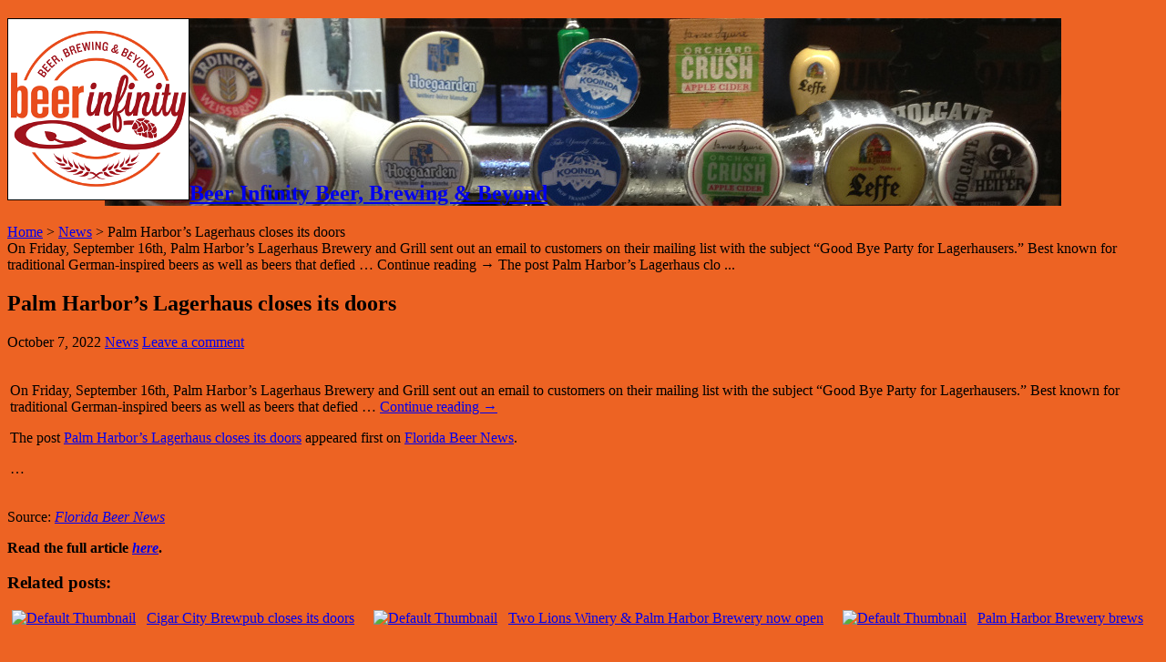

--- FILE ---
content_type: text/html; charset=UTF-8
request_url: http://www.beerinfinity.com/palm-harbors-lagerhaus-closes-its-doors/
body_size: 11455
content:
<!DOCTYPE html>
<html dir="ltr" lang="en-US" prefix="og: http://ogp.me/ns#">
<head>
<meta charset="UTF-8" />
<link rel="profile" href="http://gmpg.org/xfn/11" />
<link rel="pingback" href="http://www.beerinfinity.com/xmlrpc.php" />

<!-- PRG new start -->
<link rel="stylesheet" href="https://code.jquery.com/ui/1.11.3/themes/smoothness/jquery-ui.css" />
<script src="https://code.jquery.com/jquery-1.11.3.js"></script>
<script src="https://code.jquery.com/ui/1.11.3/jquery-ui.js"></script>
<script type="text/javascript">
    jQuery(document).ready(function($){
        $("#beerName").autocomplete({ // Beer in Submit a Beer
            source: function(req, response){
                $.getJSON('http://www.beerinfinity.com/wp-admin/admin-ajax.php?callback=?&action=beerinfy_beerNameSearch', req, response);
            },
            select: function(event, ui) {
                $('#beerName').val(ui.item.label);
                return false;
            },
            minLength: 2
        });
        $("#breweryName").autocomplete({ // Brewery in Submit a Brewery & Submit a Beer
            source: function(req, response){
                $.getJSON('http://www.beerinfinity.com/wp-admin/admin-ajax.php?callback=?&action=beerinfy_breweryNameSearch', req, response);
            },
            select: function(event, ui) {
                $('#breweryName').val(ui.item.label);
                return false;
            },
            minLength: 2
        });
        $("#locationName").autocomplete({ // Location in Submit a Brewery
            source: function(req, response){
                $.getJSON('http://www.beerinfinity.com/wp-admin/admin-ajax.php?callback=?&action=beerinfy_locationNameSearch', req, response);
            },
            select: function(event, ui) {
                $('#locationName').val(ui.item.label);
                return false;
            },
            minLength: 2
        });
        $("#styleName").autocomplete({ // BJCP Style in Submit a Beer
            source: function(req, response){
                $.getJSON('http://www.beerinfinity.com/wp-admin/admin-ajax.php?callback=?&action=beerinfy_styleNameSearch', req, response);
            },
            select: function(event, ui) {
                $('#styleName').val(ui.item.label);
                return false;
            },
            minLength: 2
        });
    });
</script>
<!-- PRG new end -->

<title>Palm Harborâ€™s Lagerhaus closes its doors | Beer Infinity</title>
<meta property="og:title" content="Palm Harbor’s Lagerhaus closes its doors - Beer Infinity"/>
<meta property="og:type" content="article"/>
<meta property="og:description" content="On Friday, September 16th, Palm Harbor&rsquo;s Lagerhaus Brewery and Grill sent out an email to cust"/>
<meta property="og:url" content="https://www.beerinfinity.com/palm-harbors-lagerhaus-closes-its-doors/"/>
<meta property="og:site_name" content="Beer Infinity"/>
	<style>img:is([sizes="auto" i], [sizes^="auto," i]) { contain-intrinsic-size: 3000px 1500px }</style>
	
		<!-- All in One SEO 4.8.7 - aioseo.com -->
	<meta name="description" content="On Friday, September 16th, Palm Harbor’s Lagerhaus Brewery and Grill sent out an email to customers on their ma..." />
	<meta name="robots" content="noindex, nofollow, max-image-preview:large" />
	<meta name="author" content="Beer Infinity"/>
	<meta name="keywords" content="florida beer news,news" />
	<link rel="canonical" href="https://www.beerinfinity.com/palm-harbors-lagerhaus-closes-its-doors/" />
	<meta name="generator" content="All in One SEO (AIOSEO) 4.8.7" />
		<script type="application/ld+json" class="aioseo-schema">
			{"@context":"https:\/\/schema.org","@graph":[{"@type":"Article","@id":"https:\/\/www.beerinfinity.com\/palm-harbors-lagerhaus-closes-its-doors\/#article","name":"Palm Harbor\u00e2\u20ac\u2122s Lagerhaus closes its doors | Beer Infinity","headline":"Palm Harbor\u2019s Lagerhaus closes its doors","author":{"@id":"https:\/\/www.beerinfinity.com\/author\/beerinfinity\/#author"},"publisher":{"@id":"https:\/\/www.beerinfinity.com\/#organization"},"datePublished":"2022-10-07T11:00:05-04:00","dateModified":"2022-10-07T11:00:05-04:00","inLanguage":"en-US","mainEntityOfPage":{"@id":"https:\/\/www.beerinfinity.com\/palm-harbors-lagerhaus-closes-its-doors\/#webpage"},"isPartOf":{"@id":"https:\/\/www.beerinfinity.com\/palm-harbors-lagerhaus-closes-its-doors\/#webpage"},"articleSection":"News, florida beer news"},{"@type":"BreadcrumbList","@id":"https:\/\/www.beerinfinity.com\/palm-harbors-lagerhaus-closes-its-doors\/#breadcrumblist","itemListElement":[{"@type":"ListItem","@id":"https:\/\/www.beerinfinity.com#listItem","position":1,"name":"Home","item":"https:\/\/www.beerinfinity.com","nextItem":{"@type":"ListItem","@id":"https:\/\/www.beerinfinity.com\/category\/news\/#listItem","name":"News"}},{"@type":"ListItem","@id":"https:\/\/www.beerinfinity.com\/category\/news\/#listItem","position":2,"name":"News","item":"https:\/\/www.beerinfinity.com\/category\/news\/","nextItem":{"@type":"ListItem","@id":"https:\/\/www.beerinfinity.com\/palm-harbors-lagerhaus-closes-its-doors\/#listItem","name":"Palm Harbor\u2019s Lagerhaus closes its doors"},"previousItem":{"@type":"ListItem","@id":"https:\/\/www.beerinfinity.com#listItem","name":"Home"}},{"@type":"ListItem","@id":"https:\/\/www.beerinfinity.com\/palm-harbors-lagerhaus-closes-its-doors\/#listItem","position":3,"name":"Palm Harbor\u2019s Lagerhaus closes its doors","previousItem":{"@type":"ListItem","@id":"https:\/\/www.beerinfinity.com\/category\/news\/#listItem","name":"News"}}]},{"@type":"Organization","@id":"https:\/\/www.beerinfinity.com\/#organization","name":"Beer Infinity","description":"Beer, Brewing & Beyond","url":"https:\/\/www.beerinfinity.com\/"},{"@type":"Person","@id":"https:\/\/www.beerinfinity.com\/author\/beerinfinity\/#author","url":"https:\/\/www.beerinfinity.com\/author\/beerinfinity\/","name":"Beer Infinity","image":{"@type":"ImageObject","@id":"https:\/\/www.beerinfinity.com\/palm-harbors-lagerhaus-closes-its-doors\/#authorImage","url":"https:\/\/secure.gravatar.com\/avatar\/529a979aa0f770fb9376bcb77cdb46e2a8f0495e6681ff967ce3bdbc5f5319d0?s=96&d=mm&r=r","width":96,"height":96,"caption":"Beer Infinity"}},{"@type":"WebPage","@id":"https:\/\/www.beerinfinity.com\/palm-harbors-lagerhaus-closes-its-doors\/#webpage","url":"https:\/\/www.beerinfinity.com\/palm-harbors-lagerhaus-closes-its-doors\/","name":"Palm Harbor\u00e2\u20ac\u2122s Lagerhaus closes its doors | Beer Infinity","description":"On Friday, September 16th, Palm Harbor\u2019s Lagerhaus Brewery and Grill sent out an email to customers on their ma...","inLanguage":"en-US","isPartOf":{"@id":"https:\/\/www.beerinfinity.com\/#website"},"breadcrumb":{"@id":"https:\/\/www.beerinfinity.com\/palm-harbors-lagerhaus-closes-its-doors\/#breadcrumblist"},"author":{"@id":"https:\/\/www.beerinfinity.com\/author\/beerinfinity\/#author"},"creator":{"@id":"https:\/\/www.beerinfinity.com\/author\/beerinfinity\/#author"},"datePublished":"2022-10-07T11:00:05-04:00","dateModified":"2022-10-07T11:00:05-04:00"},{"@type":"WebSite","@id":"https:\/\/www.beerinfinity.com\/#website","url":"https:\/\/www.beerinfinity.com\/","name":"Beer Infinity","description":"Beer, Brewing & Beyond","inLanguage":"en-US","publisher":{"@id":"https:\/\/www.beerinfinity.com\/#organization"}}]}
		</script>
		<!-- All in One SEO -->

<link rel='dns-prefetch' href='//fonts.googleapis.com' />
<link rel="alternate" type="application/rss+xml" title="Beer Infinity &raquo; Feed" href="https://www.beerinfinity.com/feed/" />
<link rel="alternate" type="application/rss+xml" title="Beer Infinity &raquo; Comments Feed" href="https://www.beerinfinity.com/comments/feed/" />
<link rel="alternate" type="application/rss+xml" title="Beer Infinity &raquo; Palm Harbor’s Lagerhaus closes its doors Comments Feed" href="https://www.beerinfinity.com/palm-harbors-lagerhaus-closes-its-doors/feed/" />
<script type="text/javascript">
/* <![CDATA[ */
window._wpemojiSettings = {"baseUrl":"https:\/\/s.w.org\/images\/core\/emoji\/16.0.1\/72x72\/","ext":".png","svgUrl":"https:\/\/s.w.org\/images\/core\/emoji\/16.0.1\/svg\/","svgExt":".svg","source":{"concatemoji":"http:\/\/www.beerinfinity.com\/wp-includes\/js\/wp-emoji-release.min.js"}};
/*! This file is auto-generated */
!function(s,n){var o,i,e;function c(e){try{var t={supportTests:e,timestamp:(new Date).valueOf()};sessionStorage.setItem(o,JSON.stringify(t))}catch(e){}}function p(e,t,n){e.clearRect(0,0,e.canvas.width,e.canvas.height),e.fillText(t,0,0);var t=new Uint32Array(e.getImageData(0,0,e.canvas.width,e.canvas.height).data),a=(e.clearRect(0,0,e.canvas.width,e.canvas.height),e.fillText(n,0,0),new Uint32Array(e.getImageData(0,0,e.canvas.width,e.canvas.height).data));return t.every(function(e,t){return e===a[t]})}function u(e,t){e.clearRect(0,0,e.canvas.width,e.canvas.height),e.fillText(t,0,0);for(var n=e.getImageData(16,16,1,1),a=0;a<n.data.length;a++)if(0!==n.data[a])return!1;return!0}function f(e,t,n,a){switch(t){case"flag":return n(e,"\ud83c\udff3\ufe0f\u200d\u26a7\ufe0f","\ud83c\udff3\ufe0f\u200b\u26a7\ufe0f")?!1:!n(e,"\ud83c\udde8\ud83c\uddf6","\ud83c\udde8\u200b\ud83c\uddf6")&&!n(e,"\ud83c\udff4\udb40\udc67\udb40\udc62\udb40\udc65\udb40\udc6e\udb40\udc67\udb40\udc7f","\ud83c\udff4\u200b\udb40\udc67\u200b\udb40\udc62\u200b\udb40\udc65\u200b\udb40\udc6e\u200b\udb40\udc67\u200b\udb40\udc7f");case"emoji":return!a(e,"\ud83e\udedf")}return!1}function g(e,t,n,a){var r="undefined"!=typeof WorkerGlobalScope&&self instanceof WorkerGlobalScope?new OffscreenCanvas(300,150):s.createElement("canvas"),o=r.getContext("2d",{willReadFrequently:!0}),i=(o.textBaseline="top",o.font="600 32px Arial",{});return e.forEach(function(e){i[e]=t(o,e,n,a)}),i}function t(e){var t=s.createElement("script");t.src=e,t.defer=!0,s.head.appendChild(t)}"undefined"!=typeof Promise&&(o="wpEmojiSettingsSupports",i=["flag","emoji"],n.supports={everything:!0,everythingExceptFlag:!0},e=new Promise(function(e){s.addEventListener("DOMContentLoaded",e,{once:!0})}),new Promise(function(t){var n=function(){try{var e=JSON.parse(sessionStorage.getItem(o));if("object"==typeof e&&"number"==typeof e.timestamp&&(new Date).valueOf()<e.timestamp+604800&&"object"==typeof e.supportTests)return e.supportTests}catch(e){}return null}();if(!n){if("undefined"!=typeof Worker&&"undefined"!=typeof OffscreenCanvas&&"undefined"!=typeof URL&&URL.createObjectURL&&"undefined"!=typeof Blob)try{var e="postMessage("+g.toString()+"("+[JSON.stringify(i),f.toString(),p.toString(),u.toString()].join(",")+"));",a=new Blob([e],{type:"text/javascript"}),r=new Worker(URL.createObjectURL(a),{name:"wpTestEmojiSupports"});return void(r.onmessage=function(e){c(n=e.data),r.terminate(),t(n)})}catch(e){}c(n=g(i,f,p,u))}t(n)}).then(function(e){for(var t in e)n.supports[t]=e[t],n.supports.everything=n.supports.everything&&n.supports[t],"flag"!==t&&(n.supports.everythingExceptFlag=n.supports.everythingExceptFlag&&n.supports[t]);n.supports.everythingExceptFlag=n.supports.everythingExceptFlag&&!n.supports.flag,n.DOMReady=!1,n.readyCallback=function(){n.DOMReady=!0}}).then(function(){return e}).then(function(){var e;n.supports.everything||(n.readyCallback(),(e=n.source||{}).concatemoji?t(e.concatemoji):e.wpemoji&&e.twemoji&&(t(e.twemoji),t(e.wpemoji)))}))}((window,document),window._wpemojiSettings);
/* ]]> */
</script>
<style id='wp-emoji-styles-inline-css' type='text/css'>

	img.wp-smiley, img.emoji {
		display: inline !important;
		border: none !important;
		box-shadow: none !important;
		height: 1em !important;
		width: 1em !important;
		margin: 0 0.07em !important;
		vertical-align: -0.1em !important;
		background: none !important;
		padding: 0 !important;
	}
</style>
<link rel='stylesheet' id='wp-block-library-css' href='http://www.beerinfinity.com/wp-includes/css/dist/block-library/style.min.css' type='text/css' media='all' />
<style id='classic-theme-styles-inline-css' type='text/css'>
/*! This file is auto-generated */
.wp-block-button__link{color:#fff;background-color:#32373c;border-radius:9999px;box-shadow:none;text-decoration:none;padding:calc(.667em + 2px) calc(1.333em + 2px);font-size:1.125em}.wp-block-file__button{background:#32373c;color:#fff;text-decoration:none}
</style>
<style id='global-styles-inline-css' type='text/css'>
:root{--wp--preset--aspect-ratio--square: 1;--wp--preset--aspect-ratio--4-3: 4/3;--wp--preset--aspect-ratio--3-4: 3/4;--wp--preset--aspect-ratio--3-2: 3/2;--wp--preset--aspect-ratio--2-3: 2/3;--wp--preset--aspect-ratio--16-9: 16/9;--wp--preset--aspect-ratio--9-16: 9/16;--wp--preset--color--black: #000000;--wp--preset--color--cyan-bluish-gray: #abb8c3;--wp--preset--color--white: #ffffff;--wp--preset--color--pale-pink: #f78da7;--wp--preset--color--vivid-red: #cf2e2e;--wp--preset--color--luminous-vivid-orange: #ff6900;--wp--preset--color--luminous-vivid-amber: #fcb900;--wp--preset--color--light-green-cyan: #7bdcb5;--wp--preset--color--vivid-green-cyan: #00d084;--wp--preset--color--pale-cyan-blue: #8ed1fc;--wp--preset--color--vivid-cyan-blue: #0693e3;--wp--preset--color--vivid-purple: #9b51e0;--wp--preset--gradient--vivid-cyan-blue-to-vivid-purple: linear-gradient(135deg,rgba(6,147,227,1) 0%,rgb(155,81,224) 100%);--wp--preset--gradient--light-green-cyan-to-vivid-green-cyan: linear-gradient(135deg,rgb(122,220,180) 0%,rgb(0,208,130) 100%);--wp--preset--gradient--luminous-vivid-amber-to-luminous-vivid-orange: linear-gradient(135deg,rgba(252,185,0,1) 0%,rgba(255,105,0,1) 100%);--wp--preset--gradient--luminous-vivid-orange-to-vivid-red: linear-gradient(135deg,rgba(255,105,0,1) 0%,rgb(207,46,46) 100%);--wp--preset--gradient--very-light-gray-to-cyan-bluish-gray: linear-gradient(135deg,rgb(238,238,238) 0%,rgb(169,184,195) 100%);--wp--preset--gradient--cool-to-warm-spectrum: linear-gradient(135deg,rgb(74,234,220) 0%,rgb(151,120,209) 20%,rgb(207,42,186) 40%,rgb(238,44,130) 60%,rgb(251,105,98) 80%,rgb(254,248,76) 100%);--wp--preset--gradient--blush-light-purple: linear-gradient(135deg,rgb(255,206,236) 0%,rgb(152,150,240) 100%);--wp--preset--gradient--blush-bordeaux: linear-gradient(135deg,rgb(254,205,165) 0%,rgb(254,45,45) 50%,rgb(107,0,62) 100%);--wp--preset--gradient--luminous-dusk: linear-gradient(135deg,rgb(255,203,112) 0%,rgb(199,81,192) 50%,rgb(65,88,208) 100%);--wp--preset--gradient--pale-ocean: linear-gradient(135deg,rgb(255,245,203) 0%,rgb(182,227,212) 50%,rgb(51,167,181) 100%);--wp--preset--gradient--electric-grass: linear-gradient(135deg,rgb(202,248,128) 0%,rgb(113,206,126) 100%);--wp--preset--gradient--midnight: linear-gradient(135deg,rgb(2,3,129) 0%,rgb(40,116,252) 100%);--wp--preset--font-size--small: 13px;--wp--preset--font-size--medium: 20px;--wp--preset--font-size--large: 36px;--wp--preset--font-size--x-large: 42px;--wp--preset--spacing--20: 0.44rem;--wp--preset--spacing--30: 0.67rem;--wp--preset--spacing--40: 1rem;--wp--preset--spacing--50: 1.5rem;--wp--preset--spacing--60: 2.25rem;--wp--preset--spacing--70: 3.38rem;--wp--preset--spacing--80: 5.06rem;--wp--preset--shadow--natural: 6px 6px 9px rgba(0, 0, 0, 0.2);--wp--preset--shadow--deep: 12px 12px 50px rgba(0, 0, 0, 0.4);--wp--preset--shadow--sharp: 6px 6px 0px rgba(0, 0, 0, 0.2);--wp--preset--shadow--outlined: 6px 6px 0px -3px rgba(255, 255, 255, 1), 6px 6px rgba(0, 0, 0, 1);--wp--preset--shadow--crisp: 6px 6px 0px rgba(0, 0, 0, 1);}:where(.is-layout-flex){gap: 0.5em;}:where(.is-layout-grid){gap: 0.5em;}body .is-layout-flex{display: flex;}.is-layout-flex{flex-wrap: wrap;align-items: center;}.is-layout-flex > :is(*, div){margin: 0;}body .is-layout-grid{display: grid;}.is-layout-grid > :is(*, div){margin: 0;}:where(.wp-block-columns.is-layout-flex){gap: 2em;}:where(.wp-block-columns.is-layout-grid){gap: 2em;}:where(.wp-block-post-template.is-layout-flex){gap: 1.25em;}:where(.wp-block-post-template.is-layout-grid){gap: 1.25em;}.has-black-color{color: var(--wp--preset--color--black) !important;}.has-cyan-bluish-gray-color{color: var(--wp--preset--color--cyan-bluish-gray) !important;}.has-white-color{color: var(--wp--preset--color--white) !important;}.has-pale-pink-color{color: var(--wp--preset--color--pale-pink) !important;}.has-vivid-red-color{color: var(--wp--preset--color--vivid-red) !important;}.has-luminous-vivid-orange-color{color: var(--wp--preset--color--luminous-vivid-orange) !important;}.has-luminous-vivid-amber-color{color: var(--wp--preset--color--luminous-vivid-amber) !important;}.has-light-green-cyan-color{color: var(--wp--preset--color--light-green-cyan) !important;}.has-vivid-green-cyan-color{color: var(--wp--preset--color--vivid-green-cyan) !important;}.has-pale-cyan-blue-color{color: var(--wp--preset--color--pale-cyan-blue) !important;}.has-vivid-cyan-blue-color{color: var(--wp--preset--color--vivid-cyan-blue) !important;}.has-vivid-purple-color{color: var(--wp--preset--color--vivid-purple) !important;}.has-black-background-color{background-color: var(--wp--preset--color--black) !important;}.has-cyan-bluish-gray-background-color{background-color: var(--wp--preset--color--cyan-bluish-gray) !important;}.has-white-background-color{background-color: var(--wp--preset--color--white) !important;}.has-pale-pink-background-color{background-color: var(--wp--preset--color--pale-pink) !important;}.has-vivid-red-background-color{background-color: var(--wp--preset--color--vivid-red) !important;}.has-luminous-vivid-orange-background-color{background-color: var(--wp--preset--color--luminous-vivid-orange) !important;}.has-luminous-vivid-amber-background-color{background-color: var(--wp--preset--color--luminous-vivid-amber) !important;}.has-light-green-cyan-background-color{background-color: var(--wp--preset--color--light-green-cyan) !important;}.has-vivid-green-cyan-background-color{background-color: var(--wp--preset--color--vivid-green-cyan) !important;}.has-pale-cyan-blue-background-color{background-color: var(--wp--preset--color--pale-cyan-blue) !important;}.has-vivid-cyan-blue-background-color{background-color: var(--wp--preset--color--vivid-cyan-blue) !important;}.has-vivid-purple-background-color{background-color: var(--wp--preset--color--vivid-purple) !important;}.has-black-border-color{border-color: var(--wp--preset--color--black) !important;}.has-cyan-bluish-gray-border-color{border-color: var(--wp--preset--color--cyan-bluish-gray) !important;}.has-white-border-color{border-color: var(--wp--preset--color--white) !important;}.has-pale-pink-border-color{border-color: var(--wp--preset--color--pale-pink) !important;}.has-vivid-red-border-color{border-color: var(--wp--preset--color--vivid-red) !important;}.has-luminous-vivid-orange-border-color{border-color: var(--wp--preset--color--luminous-vivid-orange) !important;}.has-luminous-vivid-amber-border-color{border-color: var(--wp--preset--color--luminous-vivid-amber) !important;}.has-light-green-cyan-border-color{border-color: var(--wp--preset--color--light-green-cyan) !important;}.has-vivid-green-cyan-border-color{border-color: var(--wp--preset--color--vivid-green-cyan) !important;}.has-pale-cyan-blue-border-color{border-color: var(--wp--preset--color--pale-cyan-blue) !important;}.has-vivid-cyan-blue-border-color{border-color: var(--wp--preset--color--vivid-cyan-blue) !important;}.has-vivid-purple-border-color{border-color: var(--wp--preset--color--vivid-purple) !important;}.has-vivid-cyan-blue-to-vivid-purple-gradient-background{background: var(--wp--preset--gradient--vivid-cyan-blue-to-vivid-purple) !important;}.has-light-green-cyan-to-vivid-green-cyan-gradient-background{background: var(--wp--preset--gradient--light-green-cyan-to-vivid-green-cyan) !important;}.has-luminous-vivid-amber-to-luminous-vivid-orange-gradient-background{background: var(--wp--preset--gradient--luminous-vivid-amber-to-luminous-vivid-orange) !important;}.has-luminous-vivid-orange-to-vivid-red-gradient-background{background: var(--wp--preset--gradient--luminous-vivid-orange-to-vivid-red) !important;}.has-very-light-gray-to-cyan-bluish-gray-gradient-background{background: var(--wp--preset--gradient--very-light-gray-to-cyan-bluish-gray) !important;}.has-cool-to-warm-spectrum-gradient-background{background: var(--wp--preset--gradient--cool-to-warm-spectrum) !important;}.has-blush-light-purple-gradient-background{background: var(--wp--preset--gradient--blush-light-purple) !important;}.has-blush-bordeaux-gradient-background{background: var(--wp--preset--gradient--blush-bordeaux) !important;}.has-luminous-dusk-gradient-background{background: var(--wp--preset--gradient--luminous-dusk) !important;}.has-pale-ocean-gradient-background{background: var(--wp--preset--gradient--pale-ocean) !important;}.has-electric-grass-gradient-background{background: var(--wp--preset--gradient--electric-grass) !important;}.has-midnight-gradient-background{background: var(--wp--preset--gradient--midnight) !important;}.has-small-font-size{font-size: var(--wp--preset--font-size--small) !important;}.has-medium-font-size{font-size: var(--wp--preset--font-size--medium) !important;}.has-large-font-size{font-size: var(--wp--preset--font-size--large) !important;}.has-x-large-font-size{font-size: var(--wp--preset--font-size--x-large) !important;}
:where(.wp-block-post-template.is-layout-flex){gap: 1.25em;}:where(.wp-block-post-template.is-layout-grid){gap: 1.25em;}
:where(.wp-block-columns.is-layout-flex){gap: 2em;}:where(.wp-block-columns.is-layout-grid){gap: 2em;}
:root :where(.wp-block-pullquote){font-size: 1.5em;line-height: 1.6;}
</style>
<link rel='stylesheet' id='wmlp_lightbox_css-css' href='http://www.beerinfinity.com/wp-content/plugins/wp-masonry-layout-pro/js/colorbox/colorbox.css' type='text/css' media='all' />
<link rel='stylesheet' id='wmlp_client_style-css' href='http://www.beerinfinity.com/wp-content/plugins/wp-masonry-layout-pro/css/wmlc_client.css' type='text/css' media='all' />
<link rel='stylesheet' id='wmlp_icon_style-css' href='http://www.beerinfinity.com/wp-content/plugins/wp-masonry-layout-pro/icons/style.css' type='text/css' media='all' />
<link rel='stylesheet' id='tie-style-css' href='http://www.beerinfinity.com/wp-content/themes/sahifa/style.css' type='text/css' media='all' />
<link rel='stylesheet' id='tie-ilightbox-skin-css' href='http://www.beerinfinity.com/wp-content/themes/sahifa/css/ilightbox/dark-skin/skin.css' type='text/css' media='all' />
<link rel='stylesheet' id='Droid+Sans-css' href='http://fonts.googleapis.com/css?family=Droid+Sans%3Aregular%2C700' type='text/css' media='all' />
<link rel='stylesheet' id='yarpp-thumbnails-css' href='http://www.beerinfinity.com/wp-content/plugins/yet-another-related-posts-plugin/style/styles_thumbnails.css' type='text/css' media='all' />
<style id='yarpp-thumbnails-inline-css' type='text/css'>
.yarpp-thumbnails-horizontal .yarpp-thumbnail {width: 130px;height: 170px;margin: 5px;margin-left: 0px;}.yarpp-thumbnail > img, .yarpp-thumbnail-default {width: 120px;height: 120px;margin: 5px;}.yarpp-thumbnails-horizontal .yarpp-thumbnail-title {margin: 7px;margin-top: 0px;width: 120px;}.yarpp-thumbnail-default > img {min-height: 120px;min-width: 120px;}
</style>
<script type="text/javascript" src="http://www.beerinfinity.com/wp-includes/js/jquery/jquery.min.js" id="jquery-core-js"></script>
<script type="text/javascript" src="http://www.beerinfinity.com/wp-includes/js/jquery/jquery-migrate.min.js" id="jquery-migrate-js"></script>
<script type="text/javascript" src="http://www.beerinfinity.com/wp-content/plugins/wp-masonry-layout-pro/js/wmljs.js" id="wmljs-js"></script>
<script type="text/javascript" src="http://www.beerinfinity.com/wp-content/plugins/wp-masonry-layout-pro/js/jquery.infinitescroll.min.js" id="wmlp_infinity_scroll-js"></script>
<script type="text/javascript" src="http://www.beerinfinity.com/wp-content/plugins/wp-masonry-layout-pro/js/colorbox/jquery.colorbox-min.js" id="wmlp_lightbox_js-js"></script>
<script type="text/javascript" src="http://www.beerinfinity.com/wp-content/plugins/wp-masonry-layout-pro/js/jquery.lazyload.min.js" id="wmlp_lazy_load_js-js"></script>
<link rel="https://api.w.org/" href="https://www.beerinfinity.com/wp-json/" /><link rel="alternate" title="JSON" type="application/json" href="https://www.beerinfinity.com/wp-json/wp/v2/posts/235385" /><link rel="EditURI" type="application/rsd+xml" title="RSD" href="https://www.beerinfinity.com/xmlrpc.php?rsd" />
<meta name="generator" content="WordPress 6.8.2" />
<link rel='shortlink' href='https://www.beerinfinity.com/?p=235385' />
<link rel="alternate" title="oEmbed (JSON)" type="application/json+oembed" href="https://www.beerinfinity.com/wp-json/oembed/1.0/embed?url=https%3A%2F%2Fwww.beerinfinity.com%2Fpalm-harbors-lagerhaus-closes-its-doors%2F" />
<link rel="alternate" title="oEmbed (XML)" type="text/xml+oembed" href="https://www.beerinfinity.com/wp-json/oembed/1.0/embed?url=https%3A%2F%2Fwww.beerinfinity.com%2Fpalm-harbors-lagerhaus-closes-its-doors%2F&#038;format=xml" />
<link rel="shortcut icon" href="http://www.beerinfinity.com/wp-content/uploads/2013/02/favicon-bi-32x32.ico" title="Favicon" />
<!--[if IE]>
<script type="text/javascript">jQuery(document).ready(function (){ jQuery(".menu-item").has("ul").children("a").attr("aria-haspopup", "true");});</script>
<![endif]-->
<!--[if lt IE 9]>
<script src="http://www.beerinfinity.com/wp-content/themes/sahifa/js/html5.js"></script>
<script src="http://www.beerinfinity.com/wp-content/themes/sahifa/js/selectivizr-min.js"></script>
<![endif]-->
<!--[if IE 9]>
<link rel="stylesheet" type="text/css" media="all" href="http://www.beerinfinity.com/wp-content/themes/sahifa/css/ie9.css" />
<![endif]-->
<!--[if IE 8]>
<link rel="stylesheet" type="text/css" media="all" href="http://www.beerinfinity.com/wp-content/themes/sahifa/css/ie8.css" />
<![endif]-->
<!--[if IE 7]>
<link rel="stylesheet" type="text/css" media="all" href="http://www.beerinfinity.com/wp-content/themes/sahifa/css/ie7.css" />
<![endif]-->


<meta name="viewport" content="width=device-width, initial-scale=1.0" />
<link rel="apple-touch-icon-precomposed" sizes="144x144" href="http://www.beerinfinity.com/wp-content/uploads/beer-infinity-144x144-border.png" />
<link rel="apple-touch-icon-precomposed" sizes="120x120" href="http://www.beerinfinity.com/wp-content/uploads/beer-infinity-120x120-border.png" />
<link rel="apple-touch-icon-precomposed" sizes="72x72" href="http://www.beerinfinity.com/wp-content/uploads/beer-infinity-72x72-border.png" />
<link rel="apple-touch-icon-precomposed" href="http://www.beerinfinity.com/wp-content/uploads/beer-infinity-57x57-border.png" />

<style type="text/css">
	.gmnoprint img {
		max-width: none; 
	}
</style>

<style type="text/css" media="screen">

body{
	color :&lt;br /&gt;&lt;b&gt;Notice&lt;/b&gt;:  Trying to access array offset on value of type bool in &lt;b&gt;/home/beerinfy/public_html/wp-content/themes/sahifa/framework/admin/framework-options.php&lt;/b&gt; on line &lt;b&gt;264&lt;/b&gt;&lt;br /&gt;;
}

.logo h1 a, .logo h2 a{
	color :&lt;br /&gt;&lt;b&gt;Notice&lt;/b&gt;:  Trying to access array offset on value of type bool in &lt;b&gt;/home/beerinfy/public_html/wp-content/themes/sahifa/framework/admin/framework-options.php&lt;/b&gt; on line &lt;b&gt;264&lt;/b&gt;&lt;br /&gt;;
}

.logo span{
	color :&lt;br /&gt;&lt;b&gt;Notice&lt;/b&gt;:  Trying to access array offset on value of type bool in &lt;b&gt;/home/beerinfy/public_html/wp-content/themes/sahifa/framework/admin/framework-options.php&lt;/b&gt; on line &lt;b&gt;264&lt;/b&gt;&lt;br /&gt;;
}

.top-nav, .top-nav ul li a {
	color :#b22424;
	font-size : 14px;
	font-weight: bold;
	font-style: normal;
}

#main-nav, #main-nav ul li a{
	color :&lt;br /&gt;&lt;b&gt;Notice&lt;/b&gt;:  Undefined index: color in &lt;b&gt;/home/beerinfy/public_html/wp-content/themes/sahifa/framework/admin/framework-options.php&lt;/b&gt; on line &lt;b&gt;264&lt;/b&gt;&lt;br /&gt;;
	font-size : 14px;
	font-weight: bold;
	font-style: normal;
}

.breaking-news span.breaking-news-title{
	color :&lt;br /&gt;&lt;b&gt;Notice&lt;/b&gt;:  Trying to access array offset on value of type bool in &lt;b&gt;/home/beerinfy/public_html/wp-content/themes/sahifa/framework/admin/framework-options.php&lt;/b&gt; on line &lt;b&gt;264&lt;/b&gt;&lt;br /&gt;;
}

.page-title{
	color :&lt;br /&gt;&lt;b&gt;Notice&lt;/b&gt;:  Trying to access array offset on value of type bool in &lt;b&gt;/home/beerinfy/public_html/wp-content/themes/sahifa/framework/admin/framework-options.php&lt;/b&gt; on line &lt;b&gt;264&lt;/b&gt;&lt;br /&gt;;
}

.post-title{
	color :&lt;br /&gt;&lt;b&gt;Notice&lt;/b&gt;:  Trying to access array offset on value of type bool in &lt;b&gt;/home/beerinfy/public_html/wp-content/themes/sahifa/framework/admin/framework-options.php&lt;/b&gt; on line &lt;b&gt;264&lt;/b&gt;&lt;br /&gt;;
}

h2.post-box-title, h2.post-box-title a{
	color :&lt;br /&gt;&lt;b&gt;Notice&lt;/b&gt;:  Trying to access array offset on value of type bool in &lt;b&gt;/home/beerinfy/public_html/wp-content/themes/sahifa/framework/admin/framework-options.php&lt;/b&gt; on line &lt;b&gt;264&lt;/b&gt;&lt;br /&gt;;
}

h3.post-box-title, h3.post-box-title a{
	color :&lt;br /&gt;&lt;b&gt;Notice&lt;/b&gt;:  Trying to access array offset on value of type bool in &lt;b&gt;/home/beerinfy/public_html/wp-content/themes/sahifa/framework/admin/framework-options.php&lt;/b&gt; on line &lt;b&gt;264&lt;/b&gt;&lt;br /&gt;;
}

p.post-meta, p.post-meta a{
	color :&lt;br /&gt;&lt;b&gt;Notice&lt;/b&gt;:  Trying to access array offset on value of type bool in &lt;b&gt;/home/beerinfy/public_html/wp-content/themes/sahifa/framework/admin/framework-options.php&lt;/b&gt; on line &lt;b&gt;264&lt;/b&gt;&lt;br /&gt;;
}

body.single .entry, body.page .entry{
	color :&lt;br /&gt;&lt;b&gt;Notice&lt;/b&gt;:  Trying to access array offset on value of type bool in &lt;b&gt;/home/beerinfy/public_html/wp-content/themes/sahifa/framework/admin/framework-options.php&lt;/b&gt; on line &lt;b&gt;264&lt;/b&gt;&lt;br /&gt;;
}

blockquote p{
	color :&lt;br /&gt;&lt;b&gt;Notice&lt;/b&gt;:  Trying to access array offset on value of type bool in &lt;b&gt;/home/beerinfy/public_html/wp-content/themes/sahifa/framework/admin/framework-options.php&lt;/b&gt; on line &lt;b&gt;264&lt;/b&gt;&lt;br /&gt;;
}

.widget-top h4, .widget-top h4 a{
	color :&lt;br /&gt;&lt;b&gt;Notice&lt;/b&gt;:  Trying to access array offset on value of type bool in &lt;b&gt;/home/beerinfy/public_html/wp-content/themes/sahifa/framework/admin/framework-options.php&lt;/b&gt; on line &lt;b&gt;264&lt;/b&gt;&lt;br /&gt;;
}

.footer-widget-top h4, .footer-widget-top h4 a{
	color :&lt;br /&gt;&lt;b&gt;Notice&lt;/b&gt;:  Trying to access array offset on value of type bool in &lt;b&gt;/home/beerinfy/public_html/wp-content/themes/sahifa/framework/admin/framework-options.php&lt;/b&gt; on line &lt;b&gt;264&lt;/b&gt;&lt;br /&gt;;
}

#featured-posts .featured-title h2 a{
	color :&lt;br /&gt;&lt;b&gt;Notice&lt;/b&gt;:  Trying to access array offset on value of type bool in &lt;b&gt;/home/beerinfy/public_html/wp-content/themes/sahifa/framework/admin/framework-options.php&lt;/b&gt; on line &lt;b&gt;264&lt;/b&gt;&lt;br /&gt;;
}

.ei-title h2, .slider-caption h2 a, .content .slider-caption h2 a, .slider-caption h2, .content .slider-caption h2, .content .ei-title h2{
	color :&lt;br /&gt;&lt;b&gt;Notice&lt;/b&gt;:  Trying to access array offset on value of type bool in &lt;b&gt;/home/beerinfy/public_html/wp-content/themes/sahifa/framework/admin/framework-options.php&lt;/b&gt; on line &lt;b&gt;264&lt;/b&gt;&lt;br /&gt;;
}

.cat-box-title h2, .cat-box-title h2 a, .block-head h3, #respond h3, #comments-title, h2.review-box-header, .woocommerce-tabs .entry-content h2, .woocommerce .related.products h2, .entry .woocommerce h2, .woocommerce-billing-fields h3, .woocommerce-shipping-fields h3, #order_review_heading, #bbpress-forums fieldset.bbp-form legend, #buddypress .item-body h4, #buddypress #item-body h4{
	color :&lt;br /&gt;&lt;b&gt;Notice&lt;/b&gt;:  Trying to access array offset on value of type bool in &lt;b&gt;/home/beerinfy/public_html/wp-content/themes/sahifa/framework/admin/framework-options.php&lt;/b&gt; on line &lt;b&gt;264&lt;/b&gt;&lt;br /&gt;;
}

::-webkit-scrollbar {
	width: 8px;
	height:8px;
}

#main-nav,
.cat-box-content,
#sidebar .widget-container,
.post-listing,
#commentform {
	border-bottom-color: #ed6323;
}

.search-block .search-button,
#topcontrol,
#main-nav ul li.current-menu-item a,
#main-nav ul li.current-menu-item a:hover,
#main-nav ul li.current_page_parent a,
#main-nav ul li.current_page_parent a:hover,
#main-nav ul li.current-menu-parent a,
#main-nav ul li.current-menu-parent a:hover,
#main-nav ul li.current-page-ancestor a,
#main-nav ul li.current-page-ancestor a:hover,
.pagination span.current,
.share-post span.share-text,
.flex-control-paging li a.flex-active,
.ei-slider-thumbs li.ei-slider-element,
.review-percentage .review-item span span,
.review-final-score,
.button,
a.button,
a.more-link,
#main-content input[type="submit"],
.form-submit #submit,
#login-form .login-button,
.widget-feedburner .feedburner-subscribe,
input[type="submit"],
#buddypress button,
#buddypress a.button,
#buddypress input[type=submit],
#buddypress input[type=reset],
#buddypress ul.button-nav li a,
#buddypress div.generic-button a,
#buddypress .comment-reply-link,
#buddypress div.item-list-tabs ul li a span,
#buddypress div.item-list-tabs ul li.selected a,
#buddypress div.item-list-tabs ul li.current a,
#buddypress #members-directory-form div.item-list-tabs ul li.selected span,
#members-list-options a.selected,
#groups-list-options a.selected,
body.dark-skin #buddypress div.item-list-tabs ul li a span,
body.dark-skin #buddypress div.item-list-tabs ul li.selected a,
body.dark-skin #buddypress div.item-list-tabs ul li.current a,
body.dark-skin #members-list-options a.selected,
body.dark-skin #groups-list-options a.selected,
.search-block-large .search-button,
#featured-posts .flex-next:hover,
#featured-posts .flex-prev:hover,
a.tie-cart span.shooping-count,
.woocommerce span.onsale,
.woocommerce-page span.onsale ,
.woocommerce .widget_price_filter .ui-slider .ui-slider-handle,
.woocommerce-page .widget_price_filter .ui-slider .ui-slider-handle,
#check-also-close,
a.post-slideshow-next,
a.post-slideshow-prev,
.widget_price_filter .ui-slider .ui-slider-handle,
.quantity .minus:hover,
.quantity .plus:hover,
.mejs-container .mejs-controls .mejs-time-rail .mejs-time-current,
#reading-position-indicator  {
	background-color:#ed6323;
}

::-webkit-scrollbar-thumb{
	background-color:#ed6323 !important;
}

#theme-footer,
#theme-header,
.top-nav ul li.current-menu-item:before,
#main-nav .menu-sub-content ,
#main-nav ul ul,
#check-also-box {
	border-top-color: #ed6323;
}

.search-block:after {
	border-right-color:#ed6323;
}

body.rtl .search-block:after {
	border-left-color:#ed6323;
}

#main-nav ul > li.menu-item-has-children:hover > a:after,
#main-nav ul > li.mega-menu:hover > a:after {
	border-color:transparent transparent #ed6323;
}

.widget.timeline-posts li a:hover,
.widget.timeline-posts li a:hover span.tie-date {
	color: #ed6323;
}

.widget.timeline-posts li a:hover span.tie-date:before {
	background: #ed6323;
	border-color: #ed6323;
}

#order_review,
#order_review_heading {
	border-color: #ed6323;
}


body {
	background-color: #ed6323 !important;
	background-image : url(http://www.beerinfinity.com/wp-content/themes/sahifa/images/patterns/body-bg1.png);
	background-position: top center;
}

body.single .post .entry a, body.page .post .entry a {
	text-decoration: underline;
}
		
body.single .post .entry a:hover, body.page .post .entry a:hover {
	color: #B22524;
	text-decoration: underline;
}
		
.top-nav ul li a:hover, .top-nav ul li:hover > a, .top-nav ul :hover > a , .top-nav ul li.current-menu-item a {
	color: #000000;
}
		
.top-nav ul li a , .top-nav ul ul a {
	color: #ffffff;
}
		
.top-nav, .top-nav ul ul {
	background-color:#ed6323 !important; 
				}


#theme-header {
	background-color:#ed6323 !important; 
	background-image: url('http://www.beerinfinity.com/wp-content/uploads/cookie-bar-melbourne.jpg') !important; 
	background-repeat:no-repeat !important; 
		background-position:center center !important; 
}


#theme-footer {
	background-color:#b22424 !important; 
				}


.cat-box-content, #sidebar .widget-container, .post-listing, .column2 li.first-news, .wide-box li.first-news, #commentform  {
	background-color:&lt;br /&gt;&lt;b&gt;Notice&lt;/b&gt;:  Trying to access array offset on value of type bool in &lt;b&gt;/home/beerinfy/public_html/wp-content/themes/sahifa/framework/admin/framework-options.php&lt;/b&gt; on line &lt;b&gt;168&lt;/b&gt;&lt;br /&gt; !important; 
				}


#main-content { background:&lt;br /&gt;&lt;b&gt;Notice&lt;/b&gt;:  Trying to access array offset on value of type bool in &lt;b&gt;/home/beerinfy/public_html/wp-content/themes/sahifa/framework/admin/framework-options.php&lt;/b&gt; on line &lt;b&gt;168&lt;/b&gt;&lt;br /&gt;     ;}

.breaking-news span.breaking-news-title {background: #ed6323;}

</style>

</head>
<body id="top" class="wp-singular post-template-default single single-post postid-235385 single-format-standard wp-theme-sahifa lazy-enabled">

<div class="wrapper-outer">

	<div class="background-cover"></div>


		<div id="wrapper" class="boxed">
		<div class="inner-wrapper">

		<header id="theme-header" class="theme-header">
			
		<div class="header-content">

		
			<div class="logo" style=" margin-top:5px; margin-bottom:5px;">
			<h2>								<a title="Beer Infinity" href="https://www.beerinfinity.com/">
					<img src="http://www.beerinfinity.com/wp-content/uploads/2013/02/beer-infinity-200x200-border.png" alt="Beer Infinity"  /><strong>Beer Infinity Beer, Brewing &amp; Beyond</strong>
				</a>
			</h2>			</div><!-- .logo /-->
						<div class="clear"></div>

		</div>
									</header><!-- #header /-->

	
	
	<div id="main-content" class="container">

	
	
	
	
	
	<div class="content">

		
		<div xmlns:v="http://rdf.data-vocabulary.org/#"  id="crumbs"><span typeof="v:Breadcrumb"><a rel="v:url" property="v:title" class="crumbs-home" href="https://www.beerinfinity.com">Home</a></span> <span class="delimiter">&gt;</span> <span typeof="v:Breadcrumb"><a rel="v:url" property="v:title" href="https://www.beerinfinity.com/category/news/">News</a></span> <span class="delimiter">&gt;</span> <span class="current">Palm Harbor’s Lagerhaus closes its doors</span></div>
		

		
		<article class="post-listing post-235385 post type-post status-publish format-standard  category-news tag-florida-beer-news" id="the-post">
			
			<div class="single-post-thumb">
					</div>
	
		<div class="single-post-caption">On Friday, September 16th, Palm Harbor&rsquo;s Lagerhaus Brewery and Grill sent out an email to customers on their mailing list with the subject &ldquo;Good Bye Party for Lagerhausers.&rdquo; Best known for traditional German-inspired beers as well as beers that defied &hellip; Continue reading &rarr;  The post Palm Harbor&rsquo;s Lagerhaus clo ...</div> 


			<div class="post-inner">

							<h1 class="name post-title entry-title"><span itemprop="name">Palm Harbor’s Lagerhaus closes its doors</span></h1>

						
<p class="post-meta">
	
		
	<span class="tie-date"><i class="fa fa-clock-o"></i>October 7, 2022</span>	
	<span class="post-cats"><i class="fa fa-folder"></i><a href="https://www.beerinfinity.com/category/news/" rel="category tag">News</a></span>
	
	<span class="post-comments"><i class="fa fa-comments"></i><a href="https://www.beerinfinity.com/palm-harbors-lagerhaus-closes-its-doors/#respond">Leave a comment</a></span>
</p>
<div class="clear"></div>
			
				<div class="entry">
					
					
					<table>
<tr>
<td>
<p>On Friday, September 16th, Palm Harbor&rsquo;s Lagerhaus Brewery and Grill sent out an email to customers on their mailing list with the subject &ldquo;Good Bye Party for Lagerhausers.&rdquo; Best known for traditional German-inspired beers as well as beers that defied &hellip; <a target="_blank" rel="NoFollow noopener nofollow" href="https://floridabeernews.com/2022/09/19/palm-harbors-lagerhaus-closes-its-doors/">Continue reading <span>&rarr;</span></a></p>
<p>The post <a rel="nofollow" href="https://floridabeernews.com/2022/09/19/palm-harbors-lagerhaus-closes-its-doors/" target="_blank">Palm Harbor&rsquo;s Lagerhaus closes its doors</a> appeared first on <a rel="nofollow" href="https://floridabeernews.com/" target="_blank">Florida Beer News</a>.</p>
<p> &#8230;</td>
</tr>
</table>
<p>	Source: <a href="http://floridabeernews.com" target="_blank" rel="NoFollow noopener nofollow"><em>Florida Beer News</em></a>	</p>
<p><strong>Read the full article <a href="https://floridabeernews.com/2022/09/19/palm-harbors-lagerhaus-closes-its-doors/?utm_source=rss&amp;utm_medium=rss&amp;utm_campaign=palm-harbors-lagerhaus-closes-its-doors" target="_blank" rel="NoFollow noopener nofollow"><em>here</em></a>.</strong></p>
<div class='yarpp yarpp-related yarpp-related-website yarpp-template-thumbnails'>
<!-- YARPP Thumbnails -->
<h3>Related posts:</h3>
<div class="yarpp-thumbnails-horizontal">
<a class='yarpp-thumbnail' rel='norewrite' href='https://www.beerinfinity.com/cigar-city-brewpub-closes-its-doors/' title='Cigar City Brewpub closes its doors'>
<span class="yarpp-thumbnail-default"><img src="http://www.beerinfinity.com/wp-content/themes/sahifa/images/beer-infinity-120x120.jpg" alt="Default Thumbnail" data-pin-nopin="true" /></span><span class="yarpp-thumbnail-title">Cigar City Brewpub closes its doors</span></a>
<a class='yarpp-thumbnail' rel='norewrite' href='https://www.beerinfinity.com/two-lions-winery-palm-harbor-brewery-now-open/' title='Two Lions Winery &amp; Palm Harbor Brewery now open'>
<span class="yarpp-thumbnail-default"><img src="http://www.beerinfinity.com/wp-content/themes/sahifa/images/beer-infinity-120x120.jpg" alt="Default Thumbnail" data-pin-nopin="true" /></span><span class="yarpp-thumbnail-title">Two Lions Winery &amp; Palm Harbor Brewery now open</span></a>
<a class='yarpp-thumbnail' rel='norewrite' href='https://www.beerinfinity.com/palm-harbor-brewery-brews-hops-for-heroes-to-support-soldiers-angels-organization/' title='Palm Harbor Brewery brews Hops for Heroes to support Soldiers’ Angels organization'>
<span class="yarpp-thumbnail-default"><img src="http://www.beerinfinity.com/wp-content/themes/sahifa/images/beer-infinity-120x120.jpg" alt="Default Thumbnail" data-pin-nopin="true" /></span><span class="yarpp-thumbnail-title">Palm Harbor Brewery brews Hops for Heroes to support Soldiers’ Angels organization</span></a>
<a class='yarpp-thumbnail' rel='norewrite' href='https://www.beerinfinity.com/chama-river-brewery-unexpectedly-closes-doors-kob-4-kob-com/' title='Chama River Brewery unexpectedly closes doors | KOB 4 &#8211; KOB.com'>
<span class="yarpp-thumbnail-default"><img src="http://www.beerinfinity.com/wp-content/themes/sahifa/images/beer-infinity-120x120.jpg" alt="Default Thumbnail" data-pin-nopin="true" /></span><span class="yarpp-thumbnail-title">Chama River Brewery unexpectedly closes doors | KOB 4 &#8211; KOB.com</span></a>
</div>
</div>
					
									</div><!-- .entry /-->


								<div class="clear"></div>
			</div><!-- .post-inner -->

			<script type="application/ld+json">{"@context":"http:\/\/schema.org","@type":"NewsArticle","dateCreated":"2022-10-07T11:00:05-04:00","datePublished":"2022-10-07T11:00:05-04:00","dateModified":"2022-10-07T11:00:05-04:00","headline":"Palm Harbor\u2019s Lagerhaus closes its doors","name":"Palm Harbor\u2019s Lagerhaus closes its doors","keywords":"florida beer news","url":"https:\/\/www.beerinfinity.com\/palm-harbors-lagerhaus-closes-its-doors\/","description":"On Friday, September 16th, Palm Harbor&rsquo;s Lagerhaus Brewery and Grill sent out an email to customers on their mailing list with the subject &ldquo;Good Bye Party for Lagerhausers.&rdquo; Best kno","copyrightYear":"2022","publisher":{"@id":"#Publisher","@type":"Organization","name":"Beer Infinity","logo":{"@type":"ImageObject","url":"http:\/\/www.beerinfinity.com\/wp-content\/uploads\/2013\/02\/beer-infinity-200x200-border.png"}},"sourceOrganization":{"@id":"#Publisher"},"copyrightHolder":{"@id":"#Publisher"},"mainEntityOfPage":{"@type":"WebPage","@id":"https:\/\/www.beerinfinity.com\/palm-harbors-lagerhaus-closes-its-doors\/"},"author":{"@type":"Person","name":"Beer Infinity","url":"https:\/\/www.beerinfinity.com\/author\/beerinfinity\/"},"articleSection":"News","articleBody":"On Friday, September 16th, Palm Harbor&rsquo;s Lagerhaus Brewery and Grill sent out an email to customers on their mailing list with the subject &ldquo;Good Bye Party for Lagerhausers.&rdquo; Best known for traditional German-inspired beers as well as beers that defied &hellip; Continue reading &rarr; The post Palm Harbor&rsquo;s Lagerhaus closes its doors appeared first on Florida Beer News. ...\tSource: Florida Beer News\tRead the full article here."}</script>
		</article><!-- .post-listing -->
		<p class="post-tag">Tags <a href="https://www.beerinfinity.com/tag/florida-beer-news/" rel="tag">florida beer news</a></p>

		<div class="e3lan e3lan-post">		<script type="text/javascript">
			var adWidth = jQuery(document).width();
			google_ad_client = "pub-6618086772101818";
			 if ( adWidth >= 468 ) {
			  google_ad_slot	= "";
			  google_ad_width 	= 468;
			  google_ad_height 	= 60;
			}else {
			  google_ad_slot 	= "";
			  google_ad_width 	= 300;
			  google_ad_height 	= 250;
			}
		</script>

		<script src="http://pagead2.googlesyndication.com/pagead/show_ads.js"></script>
				</div>
		

		
		
		
		
				
<div id="comments">


<div class="clear"></div>
	<div id="respond" class="comment-respond">
		<h3 id="reply-title" class="comment-reply-title">Leave a Reply <small><a rel="nofollow" id="cancel-comment-reply-link" href="/palm-harbors-lagerhaus-closes-its-doors/#respond" style="display:none;">Cancel reply</a></small></h3><form action="http://www.beerinfinity.com/wp-comments-post.php" method="post" id="commentform" class="comment-form"><p class="comment-notes"><span id="email-notes">Your email address will not be published.</span> <span class="required-field-message">Required fields are marked <span class="required">*</span></span></p><p class="comment-form-comment"><label for="comment">Comment <span class="required">*</span></label> <textarea id="comment" name="comment" cols="45" rows="8" maxlength="65525" required></textarea></p><p class="comment-form-author"><label for="author">Name <span class="required">*</span></label> <input id="author" name="author" type="text" value="" size="30" maxlength="245" autocomplete="name" required /></p>
<p class="comment-form-email"><label for="email">Email <span class="required">*</span></label> <input id="email" name="email" type="email" value="" size="30" maxlength="100" aria-describedby="email-notes" autocomplete="email" required /></p>
<p class="comment-form-url"><label for="url">Website</label> <input id="url" name="url" type="url" value="" size="30" maxlength="200" autocomplete="url" /></p>
<p class="form-submit"><input name="submit" type="submit" id="submit" class="submit" value="Post Comment" /> <input type='hidden' name='comment_post_ID' value='235385' id='comment_post_ID' />
<input type='hidden' name='comment_parent' id='comment_parent' value='0' />
</p><p style="display: none;"><input type="hidden" id="akismet_comment_nonce" name="akismet_comment_nonce" value="ed99c9290a" /></p><p style="display: none !important;" class="akismet-fields-container" data-prefix="ak_"><label>&#916;<textarea name="ak_hp_textarea" cols="45" rows="8" maxlength="100"></textarea></label><input type="hidden" id="ak_js_1" name="ak_js" value="87"/><script>document.getElementById( "ak_js_1" ).setAttribute( "value", ( new Date() ).getTime() );</script></p></form>	</div><!-- #respond -->
	

</div><!-- #comments -->

	</div><!-- .content -->
<aside id="sidebar">
	<div class="theiaStickySidebar">
	</div><!-- .theiaStickySidebar /-->
</aside><!-- #sidebar /-->	<div class="clear"></div>
</div><!-- .container /-->

				
<div class="clear"></div>
<div class="footer-bottom">
	<div class="container">
		<div class="alignright">
			<a href="https://www.beerinfinity.com/about-us/"><em>About</em></a> - <a href="http://www.beerinfinity.com/copyright-notice/"><em>Copyright</em></a> - <a href="http://www.beerinfinity.com/privacy-policy/"><em>Privacy</em></a> - <a href="https://www.beerinfinity.com/beer-styles/"><em>Styles</em></a> - <a href="http://www.beerinfinity.com/terms-conditions/"><em>T&C's</em></a>		</div>
				
		<div class="alignleft">
			© Copyright <strong>Beer Infinity</strong> 2013-2026. All rights reserved.		</div>
		<div class="clear"></div>
	</div><!-- .Container -->
</div><!-- .Footer bottom -->

</div><!-- .inner-Wrapper -->
</div><!-- #Wrapper -->
</div><!-- .Wrapper-outer -->
	<div id="topcontrol" class="fa fa-angle-up" title="Scroll To Top"></div>
<div id="fb-root"></div>
<script type="speculationrules">
{"prefetch":[{"source":"document","where":{"and":[{"href_matches":"\/*"},{"not":{"href_matches":["\/wp-*.php","\/wp-admin\/*","\/wp-content\/uploads\/*","\/wp-content\/*","\/wp-content\/plugins\/*","\/wp-content\/themes\/sahifa\/*","\/*\\?(.+)"]}},{"not":{"selector_matches":"a[rel~=\"nofollow\"]"}},{"not":{"selector_matches":".no-prefetch, .no-prefetch a"}}]},"eagerness":"conservative"}]}
</script>
<script>
	jQuery( document ).ready( function() {
		jQuery( ".magnific-image-link" ).magnificPopup({type: "image"});
	});
</script><div id="reading-position-indicator"></div><link rel='stylesheet' id='yarppRelatedCss-css' href='http://www.beerinfinity.com/wp-content/plugins/yet-another-related-posts-plugin/style/related.css' type='text/css' media='all' />
<script type="text/javascript" src="http://www.beerinfinity.com/wp-includes/js/imagesloaded.min.js" id="imagesloaded-js"></script>
<script type="text/javascript" src="http://www.beerinfinity.com/wp-includes/js/masonry.min.js" id="masonry-js"></script>
<script type="text/javascript" id="tie-scripts-js-extra">
/* <![CDATA[ */
var tie = {"mobile_menu_active":"","mobile_menu_top":"","lightbox_all":"","lightbox_gallery":"","woocommerce_lightbox":"yes","lightbox_skin":"dark","lightbox_thumb":"vertical","lightbox_arrows":"","sticky_sidebar":"","is_singular":"1","SmothScroll":"true","reading_indicator":"true","lang_no_results":"No Results","lang_results_found":"Results Found"};
/* ]]> */
</script>
<script type="text/javascript" src="http://www.beerinfinity.com/wp-content/themes/sahifa/js/tie-scripts.js" id="tie-scripts-js"></script>
<script type="text/javascript" src="http://www.beerinfinity.com/wp-content/themes/sahifa/js/ilightbox.packed.js" id="tie-ilightbox-js"></script>
<script type="text/javascript" src="http://www.beerinfinity.com/wp-content/themes/sahifa/js/validation.js" id="tie-validation-js"></script>
<script type="text/javascript" src="http://www.beerinfinity.com/wp-includes/js/comment-reply.min.js" id="comment-reply-js" async="async" data-wp-strategy="async"></script>
<script defer type="text/javascript" src="http://www.beerinfinity.com/wp-content/plugins/akismet/_inc/akismet-frontend.js" id="akismet-frontend-js"></script>
</body>
</html>

--- FILE ---
content_type: text/html; charset=utf-8
request_url: https://www.google.com/recaptcha/api2/aframe
body_size: 248
content:
<!DOCTYPE HTML><html><head><meta http-equiv="content-type" content="text/html; charset=UTF-8"></head><body><script nonce="3WHmnYSTv00jlc0n5oTXvA">/** Anti-fraud and anti-abuse applications only. See google.com/recaptcha */ try{var clients={'sodar':'https://pagead2.googlesyndication.com/pagead/sodar?'};window.addEventListener("message",function(a){try{if(a.source===window.parent){var b=JSON.parse(a.data);var c=clients[b['id']];if(c){var d=document.createElement('img');d.src=c+b['params']+'&rc='+(localStorage.getItem("rc::a")?sessionStorage.getItem("rc::b"):"");window.document.body.appendChild(d);sessionStorage.setItem("rc::e",parseInt(sessionStorage.getItem("rc::e")||0)+1);localStorage.setItem("rc::h",'1769463400305');}}}catch(b){}});window.parent.postMessage("_grecaptcha_ready", "*");}catch(b){}</script></body></html>